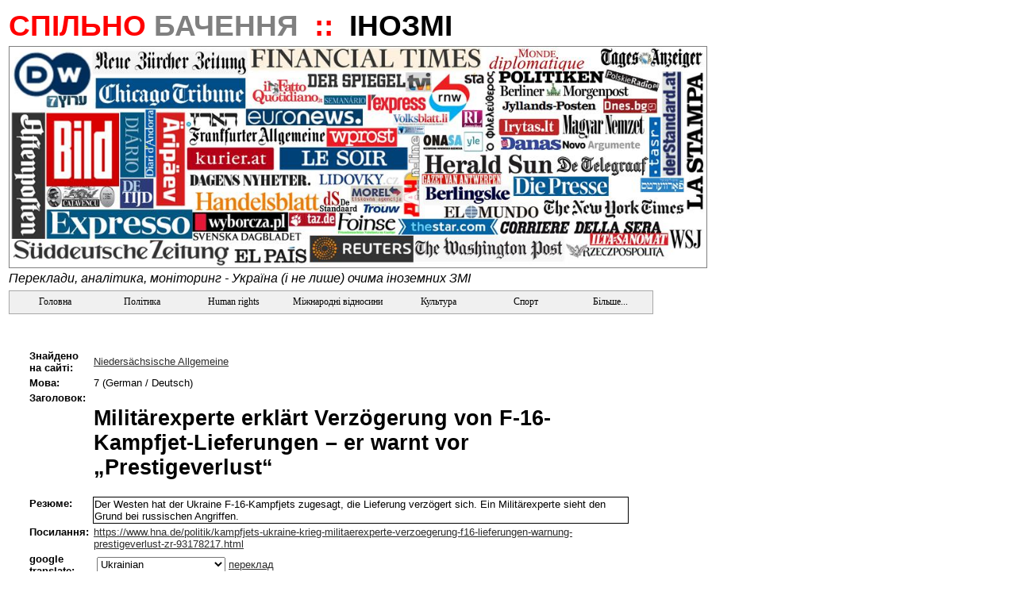

--- FILE ---
content_type: application/javascript
request_url: https://inozmi.spilnotv.com/JS/Common.js
body_size: 8549
content:
if(typeof(_COMMON_JS_) == "undefined")
{
    /*#define*/ var _COMMON_JS_ = true;

    //////////////////////////////////////////////
    //String prototype extensions (ltrim, rtrim, trim)
    function String_ltrim()
    {
        return this.replace(eval("/^[\\x00-\\x20]*/"),'')
    }
    
    function String_rtrim()
    {
        return this.replace(eval("/[\\x00-\\x20]*$/"),'')
    }
    
    function String_trim()
    {
        return this.ltrim().rtrim();
    }
    function String_isRegexSpecial(ch)
    {
       if(typeof(this._regexSpecials) == "undefined" || this._regexSpecials == null || this._regexSpecials.length == 0)
           this._regexSpecials = ['[',']','/', '\\','.','*','$','^','(',')', '+',];
       for(var i=0;i<this._regexSpecials.length;i++)
       {
           if(ch == this._regexSpecials[i]) return true;
       }
       return false;
    }
    //escape any reserved regexp-character (e.g. '.' => '\.') 
    function String_regexEscape()
    {
       var rslt = new String();
       for(var i=0;i<this.length;i++)
       {
           if(this.isRegexSpecial(this.substr(i,1)))
               rslt += '\\'
           rslt += this.substr(i,1);
       }
       return rslt;
    }
     
    function String_replaceAll(find, replace)
    {
       var rslt = new String(this);
       var r = eval("/" + find.regexEscape() + "/g");
       rslt = rslt.replace( r,replace);
       return rslt;
    }
    
    String.prototype.ltrim = String_ltrim;
    String.prototype.rtrim = String_rtrim;
    String.prototype.trim = String_trim;
    String.prototype.isRegexSpecial  = String_isRegexSpecial;
    String.prototype.regexEscape = String_regexEscape;
    String.prototype.replaceAll = String_replaceAll;
    
    //////////////////////////////////////////////
    //OpenRadWindow
    //Open a Rad window (URL is /UI/Common/ModalDialog), which dynamically load a user control
    //based on the passed in sVirtualPath. The RadWindow style is configured in the RadWindowManager,
    //where you define the RadWindow ID and the style.
    function OpenRadWindow(sVirtualPath, sRadWindowId, sQueryString)
    {
        //default window size
        var sWidth = 800;
        var sHeight = 600;
        OpenRadWindow(sVirtualPath, sRadWindowId, sQueryString, sWidth, sHeight);
    }

    function OpenRadWindow(sVirtualPath, sRadWindowId, sQueryString, sWidth, sHeight)
    {
        var sUrl = GetSiteRootPath()+ "UI/Common/ModalDialog.aspx?path=" + sVirtualPath + "&" + sQueryString;
        var oRadWindow = window.radopen(sUrl, sRadWindowId);   
        oRadWindow.SetSize(sWidth, sHeight);
    }

    function OpenRadWindow(sVirtualPath, sRadWindowId, sQueryString, sWidth, sHeight, sTitle)
    {
        var oRadWindow = OpenRadWindowExt(sVirtualPath, sRadWindowId, sQueryString, sWidth, sHeight);
        oRadWindow.SetTitle(sTitle);
    }

    function OpenRadWindowExt(sVirtualPath, sRadWindowId, sQueryString, sWidth, sHeight)
    {
        var sUrl = GetSiteRootPath()+ "UI/Common/ModalDialog.aspx?path=" + sVirtualPath + "&" + sQueryString;
        var oRadWindow = window.radopen(sUrl, sRadWindowId);   
        oRadWindow.SetSize(sWidth, sHeight);
        oRadWindow.Center();
        return oRadWindow
    }

    var popupGeneral;   // reference to general purpose popup
    // openGeneralPopup is a generic function to open a popup window
    // bDisableOnBefore parameter is optional and will disable the onbeforeunload event in IE and then re-enable it.
    // 'name' may contain options for target
    function OpenGeneralPopup(url, name, html, style)
    { 
        /*** Center All Popups ***/
        style = CenterStyle(style);
        popupGeneral = window.open(url, name, style);
        
        if ( html.length > 0 )
        {
            popupGeneral.document.open();
            popupGeneral.document.write( html );
            popupGeneral.document.close();
        }
        popupGeneral.focus();
    }

    function ClosePopups()
    {
	    if( popupGeneral != null ) popupGeneral.close();
    }

    //////////////////////////////////////////////////////////////
    //Trap enter key button when user is in a textbox
    //See BigdoughPage.cs for server side hook up.
    function TrapEnterKD(idButton)
    {
	    if (document.all)
	    {
		    if ( event.keyCode==13 )	
		    { 
			    event.returnValue = false;
			    event.cancel = true;

			    if ( event.srcElement.type=="text" && event.srcElement.value!="" )
			    {
				    // postback function name can change in future .NET versions
				    __doPostBack(idButton,"");
			    }
		    }
	    }
    }

    function CenterStyle( style )
    {
        //get width and height
        var w, h, x, y;
        var arrStyle = style.split(","); //put style in array
        var winFeature, pos;

        for(var i=0; i<arrStyle.length; i++)
        {
            winFeature = arrStyle[i];
            
            //Get Width
            pos = winFeature.search("width=");
            if (pos != -1)
            {
                w = winFeature.substring(pos + 6);
            }
            
            //Get Height
            pos = winFeature.search("height=");       
            if (pos != -1)
            {
                h = winFeature.substring(pos + 7);
            }        
        }

        if (w != null || h != null)
        {
            x = (screen.width - w)/2;
            y = (screen.height - h)/2;
        
            style = style + ",top=" + y + ",left=" + x;
        }
        return style;
    }

    //Return Telerik RadWindow popup
    function GetRadWindow()
    {
        var oWindow = null;
        if (window.radWindow) 
        {
            oWindow = window.radWindow; //Will work in Moz in all cases, including clasic dialog
        }
        else if (window.frameElement != null && window.frameElement.radWindow) 
        {
            oWindow = window.frameElement.radWindow;//IE (and Moz az well)
        }
    		
        return oWindow;
    }

    function CloseRadWindow(argument)
    {
        var oWindow = GetRadWindow();
        oWindow.Close(argument);
    }
    var closeWindowID = null;
    //close with timeout for Button's "return false;" correct work
    function ClientCloseRadWindow(argument)
    {
        var oWindow = GetRadWindow();
        //closeWindowID = oWindow.BrowserWindow.setTimeout(function(){oWindow.Close(argument);},3000);    
        //return false;
        oWindow.Close(argument);
    }

    function CloseRadWindow()
    {
        GetRadWindow().Close();
    }


    //Refresh RadWindow parent page
    function RefreshRadWindowParentPage()
    {
        GetRadWindow().BrowserWindow.document.forms[0].submit()
    }

    // JavaaScript function used to trim white spaces
    function Trim(sString) 
    {
        while (sString.substring(0,1) == ' ')
        {
        sString = sString.substring(1, sString.length);
        }
        while (sString.substring(sString.length-1, sString.length) == ' ')
        {
        sString = sString.substring(0,sString.length-1);
        }
        
        return sString;
    }

    /////////////////////////////////////////////////////////////////////////
    // RadTabstrip Load on demand code 
    // steve lu x5300
    var clicked = false;
    function ClientTabSelectedHandler(tabstrip, eventArgs, ajaxManagerId)
    {
        var ajaxManager = window[ajaxManagerId];
        //DisableTabs(tabstrip);
        ajaxManager.AjaxRequest(tabstrip.SelectedIndex);
    }

    //Disable tabs so user can not click around during ajax call
    function DisableTabs(tabstrip)
    {
        //var tabstrip = window["<%=rtsPortfolioSection.ClientID%>"];
        var selectedTabIndex = tabstrip.SelectedIndex;
        var coll = tabstrip.Tabs;
        for (var i = 0; i < coll.length; i++)
        {
            if (i != selectedTabIndex)
                coll[i].Disable();
        }
    }

    //enable tabs again after ajax call
    function EnableTabs(tabstrip)
    {
        //alert("EnableTabs begin");
        var coll = tabstrip.Tabs;
        for (var i = 0; i < coll.length; i++)
        {
            coll[i].Enable();
        }
        clicked = false;
        //alert("EnableTabs end");
    }

    function OnTabLoaded(sender)
    {
        alert(sender.id);
        sender.Tabs[0].Click();
    }

    // RadComboBox helpers

    function radComboSetWatermark(radCombo, text)
    {
        radCombo.SetText(text);
        radCombo.SetValue("");
        radCombo.ClearItems();
    }


    function backToTop() {
        var x1 = x2 = x3 = 0;
        var y1 = y2 = y3 = 0;

        if (document.documentElement) {
            x1 = document.documentElement.scrollLeft || 0;
            y1 = document.documentElement.scrollTop || 0;
        }

        if (document.body) {
            x2 = document.body.scrollLeft || 0;
            y2 = document.body.scrollTop || 0;
        }

        x3 = window.scrollX || 0;
        y3 = window.scrollY || 0;

        var x = Math.max(x1, Math.max(x2, x3));
        var y = Math.max(y1, Math.max(y2, y3));

        window.scrollTo(Math.floor(x / 2), Math.floor(y / 2));

        if (x > 0 || y > 0) {
            window.setTimeout("backToTop()", 25);
        }
    }


    ///
    /// Date object extensions
    ///

    /// Date legacy type enhancements
    function Date_OneMinuteDiff()
    {
        return 1000 * 60;
    }

    function Date_ChangeTimeZone(offSet)
    {
        var time = this.getTime() + offSet * this.OneMinuteDiff();
        this.setTime(time);
        
    }
    
    Date.prototype.OneMinuteDiff = Date_OneMinuteDiff;
    Date.prototype.ChangeTimeZone = Date_ChangeTimeZone;

    function Date_getUTCTicks()
    {
        return Date.UTC(this.getUTCFullYear(), this.getUTCMonth(),this.getUTCDate(),this.getUTCHours(), this.getUTCMinutes(),this.getUTCSeconds(),this.getUTCMilliseconds());
    }
    
    Date.prototype.getUTCTicks = Date_getUTCTicks;
    
    Date._monthNames = ['January','February','March','April','May','June','July','August','September','October','November', 'December'];
    Date.getMonthName = function(iMonthNr){return Date._monthNames[iMonthNr-1];}
    Date.getDaysCountPerMonth = function(month,year){ return (new Date(year, month, 0)).getDate();}
    
    /// Date object extension (end) 
    var gErrorDetailsDivOriginalHeight;
    var gbErrorDetailsDivUntouched = true;
    function ToggleErrorDetailInMasterPage()
    {
	    // hide/show div
	    var divId = ToggleErrorDetailInMasterPage.arguments.length > 0 ? ToggleErrorDetailInMasterPage.arguments[0] : 'errorDetails';
	    var eDiv = document.getElementById(divId);
	    if (gbErrorDetailsDivUntouched)
	    {
	        gErrorDetailsDivOriginalHeight = eDiv.style.height != '' ? eDiv.style.height : "0";
	        gbErrorDetailsDivUntouched = false;
	    }
	    var expanded = false;

	    if (eDiv.style.display == 'none') 
	    {
		    eDiv.style.display = 'block';	// Show the section.
		    expanded = true;
	    }
	    else
	    {
		    eDiv.style.height = gErrorDetailsDivOriginalHeight;
		    eDiv.style.display = 'none';	// Hide the section.
		    expanded = false;
	    }

	    // show +/- sign
	    //temp code to use ctl00_imgExpand, should be passed in.
	    if (expanded)
		    //document.all["ctl00_imgExpand"].src = GetSiteRootPath() + "/image/minus.gif";
		    document.getElementById('imgExpand').src = "../../image/minus.gif";
	    else
		    //document.all["ctl00_imgExpand"].src = GetSiteRootPath() + "/image/plus.gif";
		    document.getElementById('imgExpand').src = "../../image/plus.gif";
    }


    /*
     This handler is needed for expected grid behavior when user click on any row. 
     By defaut OnRowClick initiate select/desect action which is not expected.
     in the grid's "ClientSettings" section must be added <ClientEvents OnRowClick="RadGridRowClickHandler"/>
    */

     function RadGridRowClickHandler(rowIndex)
     { 
        return false ;
     }
     
     
     /*
     Ditto (uncheck the 'SelectAll' checkbox if any row gets unchecked)
     */
     function RadGridSyncDeselectAll(objRow)
     {
        var cbSelectAll = RadGridGetSelectAllCheckBox(objRow.Owner.Owner);
        if(null != cbSelectAll)
        {
            cbSelectAll.checked = false;
        }
     }

     function RadGridGetSelectAllCheckBox(objGrid)
     {
        var objHeader = null;
        if (typeof(objGrid.MasterTableViewHeader) != "undefined" && objGrid.MasterTableViewHeader != null) objHeader = objGrid.MasterTableViewHeader;
        else objHeader = objGrid.MasterTableView;
        if(null != objHeader)
        {
            return objHeader.HeaderRow.cells[0].firstChild;
        }
        return null;
     }


     function RadGridDeselectAllOneByOne(sGridClientID)
     {
        var objRadGrid = window[sGridClientID];
        if (typeof(objRadGrid) == "undefined" || objRadGrid == null) return;
        var selectedRowsIndices = new Array();
        for(var i = 0; i <objRadGrid.MasterTableView.SelectedRows.length; i++)
            selectedRowsIndices.push(objRadGrid.MasterTableView.SelectedRows[i].Index);
        for(var i = 0; i< selectedRowsIndices.length;i++)
            objRadGrid.MasterTableView.DeselectRow(objRadGrid.MasterTableView.Rows[selectedRowsIndices[i]].Control);
     }

     
     function OnGridRowSelectDbg(objRow)
     {
        if(typeof(Logger) != "undefined") Logger.Debug('Common.js','OnGridRowSelectDbg','objRow.Control.innerHTML',objRow.Control.innerHTML);
     }
     
     function OnElementClickDbg(srcElement)
     {
         if(typeof(Logger) != "undefined") Logger.Debug('Common.js','OnElementClickDbg','srcElement.outerHTML',srcElement.outerHTML);
     }


     /*
        Exclude controls from ajaxifying
     */

    var g_radAjaxWrapper_ForcePostback;

     function realPostBack(eventTarget, eventArgument)
     {
       g_radAjaxWrapper_ForcePostback = true;
       __doPostBack(eventTarget, eventArgument);
     }

     
     /* 
        show/hide by element ID common functions:
     */
     
     function hideElementByID(id) {
	    //safe function to hide an element with a specified id
	    if (document.getElementById) { // DOM3 = IE5, NS6
		    document.getElementById(id).style.display = 'none';
	    }
	    else {
		    if (document.layers) { // Netscape 4
			    document.id.display = 'none';
		    }
		    else { // IE 4
			    document.all.id.style.display = 'none';
		    }
	    }
    }

    function showElementByID(id) {
	    //safe function to show an element with a specified id
    		  
	    if (document.getElementById) { // DOM3 = IE5, NS6
		    document.getElementById(id).style.display = '';
	    }
	    else {
		    if (document.layers) { // Netscape 4
			    document.id.display = '';
		    }
		    else { // IE 4
			    document.all.id.style.display = '';
		    }
	    }
    }


    function setVisibility(id, b)
    {
        if(document.getElementById(id) == null)
            return;
        
        if(b)
            showElementByID(id);
        else
            hideElementByID(id);
    }

    //
    // Stepan Mitish:
    // This is a workaround for significant client-side delay in People and Institution detailed results. 
    // The issue is calling RadTab.Dispose() which leads to huge dealy if there are a lot of TabStrips.
    // To don't call RadTab.Dispose() we set Disposed = true
    //
    function onRadTabStripClientLoad(sender)
    {
        // this is not needed any more, since we placed tab strip into colapse/expand section.
        //sender.Disposed = true;
    }

    function clickExpand(im, hp)
    {
        im = document.getElementById(im);
        hp = document.getElementById(hp);
        if(hp.style.display != 'none')
        {
            //hiding
            im.src = '../../image/plus.gif';
            hp.style.display = 'none';
        }
        else
        {
            //showing
            im.src = '../../image/minus.gif';
            hp.style.display = 'inline';
        }
    }

    function IsValidFileType(fileName, validFileExtentions)
    {
        if(!IsValidFileExtension(fileName, validFileExtentions))
            //alert("File upload error: The file type that you uploaded is not allowed. Allowed file types are: PDF, Excel, Powerpoint, Word, text files, CSV, Zip, GIF, HTML, and jpg");
            return false;
        else
            return true;
    }

    function IsValidFileExtension(fileName, validFileExtentions)
    {
        var splitAttachableFileExts = validFileExtentions.split(",");

        if(fileName != null || Trim(fileName) != "")
        {
            var InputFileName = new String(fileName);
            var fileNameFregments = InputFileName.split(".");
            
            if(fileNameFregments.length > 1)
            {
                InputFileExt = fileNameFregments[fileNameFregments.length - 1]
                
                for(i = 0; i < splitAttachableFileExts.length; i++)
                {
                    if(InputFileExt.toUpperCase() == splitAttachableFileExts[i].toUpperCase())
                        return true;
                }
                
                return false;
            }
        }
        else
            return false;    

    }

    function AttachmentToBig(validFileSize)
    {
        var validMaxSize =  parseInt(validFileSize) / 1000000;
        alert("Files are too big. Total size should not exceed " + validMaxSize + "M bytes.");
    }

    /* Callback related function ================== */

    //this workaround needed to resolve problem: after PostBack under Ajax, 
    //1st Callback of RadComboCheckBoxList retrive empty data. neede additional callback
    function RadComboBoxCallbackPrepare(combo)
    {
        combo.DropDownVisible = false;
        try{combo.ToggleDropDown();}catch(e){}
        try{combo.HideDropDown();}catch(e){}
        combo.DropDownVisible = true;
    }
    
    //<for controls in: UI/Search/FocusCriteria.ascx, UI/Search/OwnershipSearchCriteria.ascx >
    //
    // TODO: refactoring to universal cascade callback solution
    function CC_dcv_populate(item)
    {
        var combo = item.ComboBox;
        if(combo.Items.length > 0)
        {
            combo.Disable();
            
            //reseting all CascadeChildren controls 
            var rcbCascadeClidren = new Array();
            eval("var rcbCascadeClidren = " + combo.Items[0].Attributes["CascadeChildren"]);
            if(null != rcbCascadeClidren)
            {
                for (var i = 0; i < rcbCascadeClidren.length; i++)
                {
                    var rcbChild = window[rcbCascadeClidren[i]];
                    if(rcbChild != null)
                    {
                        rcbChild.Disable();
                        rcbChild.ClearItems();
                        rcbChild.ClearSelection();
                        
                        var ClientRequestItems = combo.Items[0].Attributes["ClientRequestItems"];
                        if(ClientRequestItems == "1")
                        {
                            //RadComboBoxCallbackPrepare(rcbChild); //commented because of combobox issue (ver. >= 2.8) - combobox not dropped down on first click (under ajaxmanger)
                            
                            rcbChild.SetText("Loading...");
                            
                            var ClientDataString = combo.Items[0].Attributes["ClientDataString"];
                            rcbChild.ClientDataString = ClientDataString;
                            rcbChild.RequestItems(item.Value, false);  
                        }
                    }
                }
            }

            //disabling all CascadeParents 
            var rcbCascadeParents = new Array();
            eval("var rcbCascadeParents = " + combo.Items[0].Attributes["CascadeParents"]);
            if(null != rcbCascadeParents)
            {
                for (var i = 0; i < rcbCascadeParents.length; i++)
                {
                    var rcbParent = window[rcbCascadeParents[i]];
                    rcbParent.Disable();
                }
            }

            //making callback for child
            var rcbCascadeChild = window[combo.Items[0].Attributes["CascadeChildID"]];
            if(null != rcbCascadeChild)
            {
                rcbCascadeChild.Disable();
                rcbCascadeChild.ClearItems();
                rcbCascadeChild.ClearSelection();

                //RadComboBoxCallbackPrepare(rcbCascadeChild); //commented because of combobox issue (ver. >= 2.8) - combobox not dropped down on first click (under ajaxmanger)
                
                if (item.Index > 0)
                {
                    rcbCascadeChild.SetText("Loading...");
                    
                    var ClientDataString = combo.Items[0].Attributes["ClientDataString"];
                    rcbCascadeChild.ClientDataString = ClientDataString;
                    rcbCascadeChild.RequestItems(item.Value, false);  
                }
                else
                {
                    combo.Enable();
                }
            }
        }
    }

    //    function OSC_mid_OnClientSelectedIndexChanged (item)
    //    {
    //        var rcbCascadeParent = window[combo.Items[0].Attributes["CascadeParentID"]];
    //        var combo = item.ComboBox;
    //        rcbCascadeParent.Disable();
    //        
    //        combo.
    //        CC_dcv_populate(item);
    //        
    //    }

    function CC_dcv_ItemsLoaded(combo)
    {
        if(combo.Items.length > 0)
        {
            combo.SetText("Click to Select");
            combo.Enable();
            
            //enabling parent dropdown
            var rcbCascadeParent = window[combo.Items[0].Attributes["CascadeParentID"]];
            if (null != rcbCascadeParent)
                    rcbCascadeParent.Enable();

            //enabling all CascadeParents
            var rcbCascadeParents = new Array();
            eval("var rcbCascadeParents = " + combo.Items[0].Attributes["CascadeParents"]);
            if(null != rcbCascadeParents)
            {
                for (var i = 0; i < rcbCascadeParents.length; i++)
                {
                    var rcbParent = window[rcbCascadeParents[i]];
                    rcbParent.Enable();
                }
            }
        }
        
    }    

    //UI/Search/FocusCriteria.ascx
    //
    //handler for Focus/Coverage Type event "OnClientSelectedIndexChanged"
    function CC_dcv_selected_index_changed(item)
    {
        CC_dcv_visibility(item);
        CC_dcv_populate(item);
    }

    //UI/Search/FocusCriteria.ascx
    //
    //manage show/hide logic (for range and non-range Focus types)
    function CC_dcv_visibility(item)
    {
        var combo = item.ComboBox;
        if(combo.Items.length > 0)
        {
            //determing whether selected Type represents Range or non-Range
            var bRange = item.Attributes["Range"];
            
            //Range controls
            var arrRangeIDs = new Array();
            eval("var arrRangeIDs = " + combo.Items[0].Attributes["RangeIDs"]);
            if(null != arrRangeIDs)
            {
                for (var i = 0; i < arrRangeIDs.length; i++)
                {
                    var ctrlChild = document.getElementById(arrRangeIDs[i]);
                    if(ctrlChild != null)
                    {
                        if(bRange == "1")
                            ctrlChild.style.display = "block";
                        else
                            ctrlChild.style.display = "none";
                    }
                }
            }
            
            //Non-Range controls
            var arrNonRangeIDs = new Array();
            eval("var arrNonRangeIDs = " + combo.Items[0].Attributes["NonRangeIDs"]);
            if(null != arrNonRangeIDs)
            {
                for (var i = 0; i < arrNonRangeIDs.length; i++)
                {
                    var ctrlChild = document.getElementById(arrNonRangeIDs[i]);
                    if(ctrlChild != null)
                    {
                        if(bRange == "1")
                            ctrlChild.style.display = "none";
                        else
                            ctrlChild.style.display = "block";
                    }
                }
            }
        }
    }

    if(typeof(document.readyState) == "undefined") 
    {
        if('' + window.onload == "undefined") window.onload = Core.signalDocumentLoaded;
        else window.onload += Core.signalDocumentLoaded;
    }
    
    /// rough equivalent for C-style #include directive 
    /*void*/ function include(sScriptUrl)
    {
        if(typeof(Logger) != "undefined") Logger.Debug('Common.js', 'include', 'sScriptUrl', sScriptUrl);
        var aScripts = document.getElementsByTagName('script');
        for(var i=0;i < aScripts.length; i++)
        {
            var currSrc = new String(aScripts[i].src);
            if(currSrc == '') continue;
            if(currSrc.toLowerCase().substr(currSrc.length-sScriptUrl.length,sScriptUrl.length) == sScriptUrl.toLowerCase())
                return;
        }
        if(typeof(Logger) != "undefined") Logger.Debug('Common.js', 'include', 'enumerated, aScripts.length', aScripts.length);
        var scriptTag = '<script type="text/javascript" language="javascript" src="' + sScriptUrl + '"></script>';
        var sReadyState = (typeof(document.readyState) != "undefined") ? document.readyState : Core.getReadyState();
        if(sReadyState != 'complete')
        {
            document.write(scriptTag);
            if(typeof(Logger) != "undefined") Logger.Debug('Common.js', 'include', 'written, document.scripts.length', document.getElementsByTagName('script').length);
        }
        else
        {
            Core.loadModule(sScriptUrl);
            if(typeof(Logger) != "undefined") Logger.Debug('Common.js', 'include', 'Core.isModuleLoaded(sScriptUrl)', Core.isModuleLoaded(sScriptUrl));
        }
    }
    
    // resort to this in rare cases
    // and always keep in mind you'll have to re-write the code where it's used
    // to get along without it
    function sleep(ms) 
    {
      var startTm = new Date().getTime();
      var passed = 0;
      do 
      {
        var now = new Date();
        passed = now.getTime() - startTm;
        delete now;
      } while (passed < ms);
      delete startTm;
    }
    
    function GridPagerOnKeyUp(evt,lnkGoId)
    {
        if(typeof(Logger) != "undefined") Logger.Debug('Common.js','GridPagerOnKeyUp','entered',true);
        if(typeof(Logger) != "undefined" && typeof(evt.srcElement) != "undefined") Logger.Debug('Common.js','GridPagerOnKeyUp','evt.srcElement.value',evt.srcElement.value);
        if(evt.keyCode==13)
        {
            if(typeof(Logger) != "undefined") Logger.Debug('Common.js','GridPagerOnKeyUp','submit',true);
            Core.stopPropagation(evt);
            var lnk = document.getElementById(lnkGoId);
            if(typeof(lnk) == "undefined" || lnk == null || typeof(lnk.click) == "undefined")
                eval(lnk.href);
            else
                lnk.click();
            
            return false;
        }
        if(typeof(Logger) != "undefined") Logger.Debug('Common.js','GridPagerOnKeyUp','submit',false);
        return true;
    }

}
